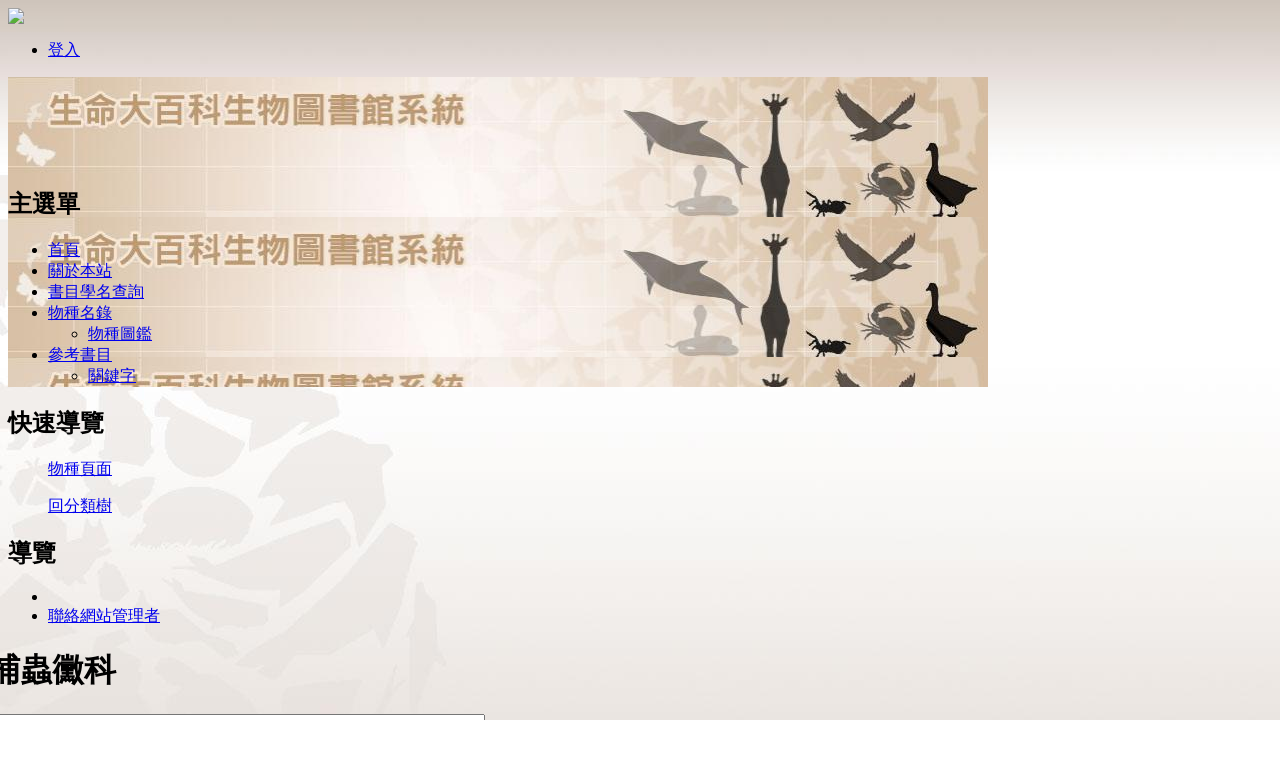

--- FILE ---
content_type: text/html; charset=utf-8
request_url: https://biblio.taieol.tw/taxa/books/2480
body_size: 16905
content:
<!DOCTYPE html PUBLIC "-//W3C//DTD XHTML 1.0 Transitional//EN" "http://www.w3.org/TR/xhtml1/DTD/xhtml1-transitional.dtd">
<html xmlns="http://www.w3.org/1999/xhtml" lang="zh-hant" xml:lang="zh-hant">
<head>
<meta http-equiv="Content-Type" content="text/html; charset=utf-8" />
  <title>捕蟲黴科 | 生命大百科生物圖書館系統</title>
  <meta http-equiv="Content-Type" content="text/html; charset=utf-8" />
<meta property="og:title" content="物種圖鑑"/>
<meta property="og:site_name" content="生命大百科生物圖書館系統"/>
<meta property="fb:app_id" content=""/>

  <link type="text/css" rel="stylesheet" media="all" href="/modules/book/book.css?O" />
<link type="text/css" rel="stylesheet" media="all" href="/modules/node/node.css?O" />
<link type="text/css" rel="stylesheet" media="all" href="/modules/system/defaults.css?O" />
<link type="text/css" rel="stylesheet" media="all" href="/modules/system/system.css?O" />
<link type="text/css" rel="stylesheet" media="all" href="/modules/system/system-menus.css?O" />
<link type="text/css" rel="stylesheet" media="all" href="/modules/user/user.css?O" />
<link type="text/css" rel="stylesheet" media="all" href="/sites/all/modules/custom/ckeditor/ckeditor.css?O" />
<link type="text/css" rel="stylesheet" media="all" href="/sites/all/modules/custom/ctools/css/ctools.css?O" />
<link type="text/css" rel="stylesheet" media="all" href="/sites/all/modules/custom/date/date.css?O" />
<link type="text/css" rel="stylesheet" media="all" href="/sites/all/modules/custom/filefield/filefield.css?O" />
<link type="text/css" rel="stylesheet" media="all" href="/sites/all/modules/custom/panels/css/panels.css?O" />
<link type="text/css" rel="stylesheet" media="all" href="/sites/all/modules/lifedesks/cck/theme/content-module.css?O" />
<link type="text/css" rel="stylesheet" media="all" href="/sites/all/modules/photo/lightbox2/css/lightbox.css?O" />
<link type="text/css" rel="stylesheet" media="all" href="/sites/all/modules/lifedesks/cck/modules/fieldgroup/fieldgroup.css?O" />
<link type="text/css" rel="stylesheet" media="all" href="/sites/all/modules/lifedesks/views/css/views.css?O" />
<link type="text/css" rel="stylesheet" media="all" href="/sites/all/themes/newsflash/style.css?O" />
<link type="text/css" rel="stylesheet" media="all" href="/sites/all/themes/newsflash/css/biblio.css?O" />
<link type="text/css" rel="stylesheet" media="all" href="/sites/all/themes/newsflash/css/suckerfish_biblio.css?O" />
  <script type="text/javascript" src="/sites/all/modules/lifedesks/jquery_update/replace/jquery.min.js?O"></script>
<script type="text/javascript" src="/misc/drupal.js?O"></script>
<script type="text/javascript" src="/files/biblio/languages/zh-hant_7691f923312838311168722da3c925fb.js?O"></script>
<script type="text/javascript" src="/sites/all/modules/admin/poormanscron/poormanscron.js?O"></script>
<script type="text/javascript" src="/sites/all/modules/custom/google_analytics/googleanalytics.js?O"></script>
<script type="text/javascript" src="/sites/all/modules/custom/panels/js/panels.js?O"></script>
<script type="text/javascript" src="/sites/all/modules/photo/lightbox2/js/lightbox.js?O"></script>
<script type="text/javascript" src="/sites/all/modules/lifedesks/jquery_update/replace/autocomplete.js?O"></script>
<script type="text/javascript" src="/sites/all/themes/newsflash/js/jquery.pngFix.js?O"></script>
<script type="text/javascript">
<!--//--><![CDATA[//><!--
jQuery.extend(Drupal.settings, { "basePath": "/", "cron": { "basePath": "/poormanscron", "runNext": 1769551352 }, "biodiv_callback_base_url": "/biodiv/taxa/autocomplete", "googleanalytics": { "trackOutgoing": 1, "trackDownload": 1, "trackDownloadExtensions": "7z|aac|arc|arj|asf|asx|avi|bin|csv|doc|exe|flv|gif|gz|gzip|hqx|jar|jpe?g|js|mp(2|3|4|e?g)|mov(ie)?|msi|msp|pdf|phps|png|ppt|qtm?|ra(m|r)?|sea|sit|tar|tgz|torrent|txt|wav|wma|wmv|wpd|xls|xml|z|zip" }, "taxonpage_module_path": "/sites/all/modules/custom/taxonpage_taibif", "album_callback": "/sites/all/modules/custom/taxonpage_taibif/javascripts/", "classification_module_path": "/sites/all/modules/lifedesks/classification", "classification_callback_base_url": "/classification", "classification_callback_jstree": "/classification/js_tree/", "classification_callback_jstree_viewer": "/classification/js_tree_viewer/", "classification_callback_jstree_elements": "/classification/js_tree_elements/", "lightbox2": { "rtl": "0", "file_path": "/(\\w\\w/)files/biblio", "default_image": "/sites/all/modules/photo/lightbox2/images/brokenimage.jpg", "border_size": 10, "font_color": "000", "box_color": "fff", "top_position": "", "overlay_opacity": "0.8", "overlay_color": "000", "disable_close_click": 1, "resize_sequence": 0, "resize_speed": 400, "fade_in_speed": 400, "slide_down_speed": 600, "use_alt_layout": 0, "disable_resize": 0, "disable_zoom": 0, "force_show_nav": 0, "show_caption": 1, "loop_items": 0, "node_link_text": "詳細資訊", "node_link_target": 0, "image_count": "Image !current of !total", "video_count": "Video !current of !total", "page_count": "Page !current of !total", "lite_press_x_close": "press \x3ca href=\"#\" onclick=\"hideLightbox(); return FALSE;\"\x3e\x3ckbd\x3ex\x3c/kbd\x3e\x3c/a\x3e to close", "download_link_text": "", "enable_login": false, "enable_contact": false, "keys_close": "c x 27", "keys_previous": "p 37", "keys_next": "n 39", "keys_zoom": "z", "keys_play_pause": "32", "display_image_size": "original", "image_node_sizes": "()", "trigger_lightbox_classes": "", "trigger_lightbox_group_classes": "", "trigger_slideshow_classes": "", "trigger_lightframe_classes": "", "trigger_lightframe_group_classes": "", "custom_class_handler": 0, "custom_trigger_classes": "", "disable_for_gallery_lists": true, "disable_for_acidfree_gallery_lists": true, "enable_acidfree_videos": true, "slideshow_interval": 5000, "slideshow_automatic_start": true, "slideshow_automatic_exit": true, "show_play_pause": true, "pause_on_next_click": false, "pause_on_previous_click": true, "loop_slides": false, "iframe_width": 600, "iframe_height": 400, "iframe_border": 1, "enable_video": 0 }, "jquery_jstree_theme_path": "/sites/all/modules/portal/jquery_jstree/jquery/themes/biodiv/style.css", "tree_taxa_core": 1 });
//--><!]]>
</script>
  <script type="text/javascript"> </script>
  <style type="text/css">
      #page, #after-page {
      width : 980px;
    }
    	#header {
    background-image: url(https://biblio.taieol.tw/files/biblio/imagecache/newsflash_header/newsflash_header_image.jpg);
	   background-size: 980px;
	}
    	body {
	  background-image: url(https://biblio.taieol.tw/files/biblio/imagecache/newsflash_background/newsflash_background_image.jpg);
	}
        body.sidebar-left #main {
      margin-left: -230px; 
    }
    body.sidebars #main {
      margin-left: -210px;
    }
    body.sidebar-left #squeeze {
      margin-left: 210px;
    }
    body.sidebars #squeeze {
      margin-left: 210px;
    }
    #sidebar-left {
      width: 210px;
    }
        h1.site-name a, h1.site-name a:link, h1.site-name a:hover, h1.site-name a:visited {
      color: #000000;
    }
        body.sidebar-right #main {
      margin-right: -210px;
    }
    body.sidebars #main {
      margin-right: -210px;
    }
    body.sidebar-right #squeeze {
      margin-right: 210px;
    }
    body.sidebars #squeeze {
      margin-right: 210px;
    }
    #sidebar-right {
      width: 210px;
    }
        body {
      font-family : Custom;
    }
              body {
        font-family : "微軟正黑體","Microsoft JhengHei",Arial,Verdana,sans-serif;
      }
          </style>
  <!--[if lte IE 6]>
<script type="text/javascript"> 
    $(document).ready(function(){ 
        $(document).pngFix(); 
    }); 
</script> 
<![endif]-->
  <!--[if IE]>
<style type="text/css" media="all">@import "/sites/all/themes/newsflash/css/ie.css";</style>
<![endif]-->
      <!--[if lte IE 6]>
<script type="text/javascript" src="https://biblio.taieol.tw/sites/all/themes/newsflash/js/suckerfish.js"></script>
<![endif]-->
        <script type="text/javascript" src="https://biblio.taieol.tw/sites/all/themes/newsflash/js/pickstyle.js"></script>
</head>
<body class="sidebar-left">
  <div id="nav">
	<div id="nav-container">
		<div id="nav-logo">
			<a href="http://eol.taibif.org.tw" target="_blank"><img src="/sites/all/themes/newsflash/images/nav_logo.png"></a>
		</div>
		<div id="nav-links">
						<ul class="links secondary-links"><li class="menu-2050 first last"><a href="/user/login" title="">登入</a></li>
</ul> 
					</div>
	</div>
  </div>
  <div id="page">
    <div id="header" class="clear-block">
      <div id="logo-title">
                              <a href="/" title="首頁"> <img src="/files/biblio/newsflash_logo.png" alt="首頁" id="logo" /> </a>
                        </div><!-- /logo-title -->
      <div id="name-and-slogan">
                      </div><!-- /name-and-slogan -->
                          <!--div id="primarymenu">
                  <ul class="links primary-links"><li class="menu-3176 first"><a href="/" title="">首頁</a></li>
<li class="menu-3258"><a href="/node/50070" title="">關於本站</a></li>
<li class="menu-5206"><a href="/namesearch" title="">書目學名查詢</a></li>
<li class="menu-871 active-trail"><a href="/tree" title="">物種名錄</a></li>
<li class="menu-3256 last"><a href="/biblio_view" title="">參考書目</a></li>
</ul>                          <ul class="links secondary-links"><li class="menu-2050 first last"><a href="/user/login" title="">登入</a></li>
</ul> 
                </div-->
                    <div style="clear:both"></div>
        <div id="suckerfishmenu" class="clear-block"> <div class="block block-menu" id="block-menu-primary-links">
  <h2 class="title">主選單</h2>  <div class="content"><ul class="menu"><li class="leaf first"><a href="/" title="">首頁</a></li>
<li class="leaf"><a href="/node/50070" title="">關於本站</a></li>
<li class="leaf"><a href="/namesearch" title="">書目學名查詢</a></li>
<li class="expanded active-trail"><a href="/tree" title="">物種名錄</a><ul class="menu"><li class="leaf first last active-trail"><a href="/taxa/books" title="">物種圖鑑</a></li>
</ul></li>
<li class="expanded last"><a href="/biblio_view" title="">參考書目</a><ul class="menu"><li class="leaf first last"><a href="/biblio/keywords" title="">關鍵字</a></li>
</ul></li>
</ul></div></div>
 </div>
          </div><!-- /header -->
            <div id="middlecontainer">
              <div id="sidebar-left"><div class="block block-block" id="block-block-1">
  <h2 class="title">快速導覽</h2>  <div class="content"><ul><a href="https://biblio.taieol.tw/pages/2480" title="物種頁面" >物種頁面</a></ul><ul><a href="https://biblio.taieol.tw/tree/2480" title="回分類樹" >回分類樹</a></ul></div></div>
<div class="block block-user" id="block-user-1">
  <h2 class="title">導覽</h2>  <div class="content"><ul class="menu"><li class="leaf first"><a href="/user/password" title=""></a></li>
<li class="leaf last"><a href="/contact" title="">聯絡網站管理者</a></li>
</ul></div></div>
 </div>
            <div id="main">
        <div id="squeeze">
                              <div id="squeeze-content">
            <div id="inner-content" class="clear-block">
                           <h1 class="title">捕蟲黴科</h1>
              <div class="tabs"></div>
                                          <div class="view view-taxa-gallery-biblio view-id-taxa_gallery_biblio view-display-id-g_taxa_biblio view-dom-id-1">
        <div class="view-header">
      <form action="/taxa/books/2480"  accept-charset="UTF-8" method="post" id="tree-search">
<div><div class="container-inline"><div class="form-item" id="edit-tags-wrapper">
 <input type="text" maxlength="255" name="tags" id="edit-tags" size="60" value="" class="form-text form-autocomplete" />
</div>
<input class="autocomplete" type="hidden" id="edit-tags-autocomplete" value="https://biblio.taieol.tw/tree/autocomplete/1" disabled="disabled" /><input type="submit" name="op" id="edit-submit" value="搜尋"  class="form-submit" />
</div><input type="hidden" name="form_build_id" id="form-3c0eed4e52fc945f5b899fb6665b6760" value="form-3c0eed4e52fc945f5b899fb6665b6760"  />
<input type="hidden" name="form_id" id="edit-tree-search" value="tree_search"  />

</div></form>
<div class="taxon-header">
  <div class="taxon-header-right">
    </div>
  <div class="taxon-header-left">
        <div class="taxon-page">
            <label>學名：</label>
                   	<span class="taxon-name-title">Zoopagaceae</span>
          </div>
		  
        <div class="taxon-page">
            <label>中文名：</label>
                   	<span class="taxon-name-title">捕蟲黴科</span>
          </div>
		 		  	 		  
        <div class="taxon-page">
            <label>分類：</label>
                    <span>Family(科)</span>
          </div>
        <div class="taxon-page">
<a href="/taxa/books/1692" title="Fungi">真菌界</a> > <a href="/taxa/books/220538" title="Zoopagomycota">捕蟲黴門</a> > <a href="/taxa/books/220548" title="Zoopagomycetes">捕蟲黴綱</a> > <a href="/taxa/books/220604" title="Zoopagales">捕蟲黴目</a> >           </div>
    </div>
</div>
    </div>
  
  
  
      <div class="view-content">
      <table class="views-view-grid col-4">
  <tbody>
          <tr class="row-1 row-first row-last">
                  <td class="col-1 col-first">
              
  <div class="views-field views-field-phpcode">        <span class="field-content"><img src="https://biblio.taieol.tw/files/biblio/imagecache/Book_cover/sites/default/files/nodata.jpg" alt="" title="" width="78" height="120" class="imagecache imagecache-Book_cover"/></span>  </div>  
  <span class="views-field views-field-phpcode-1">        <span class="field-content views-field-taxa"><a href="https://biblio.taieol.tw/taxa/books/14036" title="Acaulopage">黏球孢菌屬</a><a href="https://biblio.taieol.tw/pages/14036" title="前往物種頁面"><img src="/sites/all/modules/custom/checklist/images/bug.png" width="16" height="16" ></a></span>  </span>          </td>
                  <td class="col-2">
              
  <div class="views-field views-field-phpcode">        <span class="field-content"><img src="https://biblio.taieol.tw/files/biblio/imagecache/Book_cover/sites/default/files/nodata.jpg" alt="" title="" width="78" height="120" class="imagecache imagecache-Book_cover"/></span>  </div>  
  <span class="views-field views-field-phpcode-1">        <span class="field-content views-field-taxa"><a href="https://biblio.taieol.tw/taxa/books/14037" title="Stylopage">(屬)Stylopage</a><a href="https://biblio.taieol.tw/pages/14037" title="前往物種頁面"><img src="/sites/all/modules/custom/checklist/images/bug.png" width="16" height="16" ></a></span>  </span>          </td>
                  <td class="col-3">
              
  <div class="views-field views-field-phpcode">        <span class="field-content"><img src="https://biblio.taieol.tw/files/biblio/imagecache/Book_cover/sites/default/files/nodata.jpg" alt="" title="" width="78" height="120" class="imagecache imagecache-Book_cover"/></span>  </div>  
  <span class="views-field views-field-phpcode-1">        <span class="field-content views-field-taxa"><a href="https://biblio.taieol.tw/taxa/books/220890" title="Cystopage">(屬)Cystopage</a><a href="https://biblio.taieol.tw/pages/220890" title="前往物種頁面"><img src="/sites/all/modules/custom/checklist/images/bug.png" width="16" height="16" ></a></span>  </span>          </td>
                  <td class="col-4 col-last">
                      </td>
              </tr>
      </tbody>
</table>
    </div>
  
  
  
  
  
  
</div>  
                                        </div><!-- /inner-content -->
          </div><!-- /squeeze-content -->
        </div><!-- /squeeze -->
      </div><!-- /main -->
          </div><!-- /middle-container -->
    <div style="clear:both"></div>
        	
  <div style="clear:both"></div>
  <script type="text/javascript">
<!--//--><![CDATA[//><!--
var _gaq = _gaq || [];_gaq.push(["_setAccount", "UA-25893937-1"]);_gaq.push(["_trackPageview"]);(function() {var ga = document.createElement("script");ga.type = "text/javascript";ga.async = true;ga.src = ("https:" == document.location.protocol ? "https://ssl" : "http://www") + ".google-analytics.com/ga.js";var s = document.getElementsByTagName("script")[0];s.parentNode.insertBefore(ga, s);})();
//--><!]]>
</script>
  </div> <!-- /page -->
  <div id="after-page">
    <div id="main_bottom"></div>
    <div id="footer">
                    <div id="footer-message"><span>本平台由<img alt="中研院數位文化中心" src="/files/eoldata/ascdc_logo_blue_s.png" width="60px" height="40px" title="中研院數位文化中心" /></span>技術提供
</div>
            
    </div><!-- /footer -->
  </div><!-- /after-page -->
</body>
</html>
